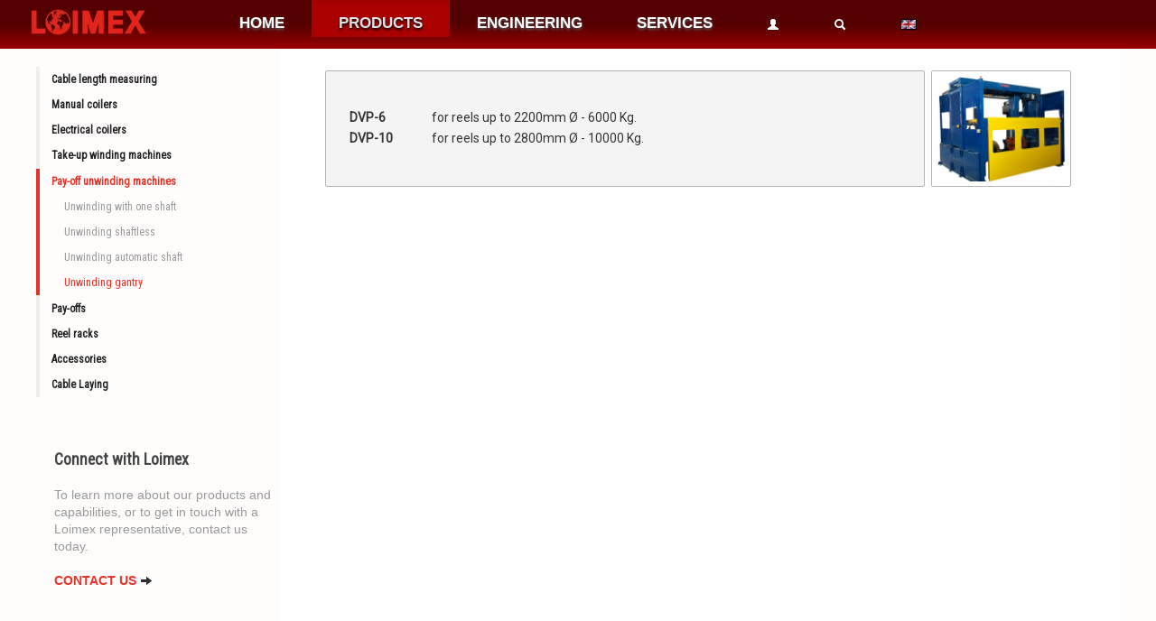

--- FILE ---
content_type: text/html
request_url: https://www.loimex.com/en/docs/fam_show.asp?id=10550
body_size: 13081
content:
<!DOCTYPE html>

<!--
		Funciones globales de ASP
-->

<html lang="en">
  <head>

	<meta name="author" content="MITData">
<meta http-equiv="Cache-control" content="public">
<link rel='alternate' href='/es/docs/fam_show.asp?id=10550' hreflang='es' /><link rel='alternate' href='/en/docs/fam_show.asp?id=10550' hreflang='en' /><link rel='alternate' href='/fr/docs/fam_show.asp?id=10550' hreflang='fr' />

  <!-- Le styles -->
  <link href="/css/bootstrap.css" rel="stylesheet">
  <link href="/css/docs.css" rel="stylesheet">
  <link rel="stylesheet" type="text/css" href="/js/fancybox3/jquery.fancybox.min.css" media="screen" /-->
  <!-- Overide bootstrap!-->
  <style>
    body {
      'padding-top: 30px; /* 60px to make the container go all the way to the bottom of the topbar */
      font-family: Segoe UI,Tahoma,Verdana, Helvetica, Arial, sans-serif;
    }
  </style>

  <!-- ==========================
  	Fonts
  =========================== -->
  <link href='https://fonts.googleapis.com/css?family=Source+Sans+Pro:400,200,200italic,300,300italic,400italic,600,600italic,700,700italic,900,900italic&amp;subset=latin,latin-ext' rel='stylesheet' type='text/css'>
  <link href="https://fonts.googleapis.com/css?family=Roboto|Roboto+Condensed" rel="stylesheet">

  <!-- LayerSlider stylesheet -->
  <link rel="stylesheet" href="/layerslider/css/layerslider.css" type="text/css">
  <link href="/css/bootstrap-responsive.css" rel="stylesheet">


  <link rel="shortcut icon" href="/favicon.png">

  	<!-- Global site tag (gtag.js) - Google Analytics
	<!--" script async src="https://www.googletagmanager.com/gtag/js?id=UA-80122110-2">< / script-->
	<!--script>
	  window.dataLayer = window.dataLayer || [];
	  function gtag(){dataLayer.push(arguments);}
	  gtag('js', new Date());
	
	  gtag('config', 'UA-80122110-2');
	</script> -->
	


	<!-- Google tag (gtag.js) -->
	<script async src="https://www.googletagmanager.com/gtag/js?id=G-XNJQ0Z7QJT"></script>
	<script>
	  window.dataLayer = window.dataLayer || [];
	  function gtag(){dataLayer.push(arguments);}
	  gtag('js', new Date());
	
	  gtag('config', 'G-XNJQ0Z7QJT');
	</script>
	
	<!-- GOOGLE ANALYTIC -->
	<script>
	  (function(i,s,o,g,r,a,m){i['GoogleAnalyticsObject']=r;i[r]=i[r]||function(){
	  (i[r].q=i[r].q||[]).push(arguments)},i[r].l=1*new Date();a=s.createElement(o),
	  m=s.getElementsByTagName(o)[0];a.async=1;a.src=g;m.parentNode.insertBefore(a,m)
	  })(window,document,'script','https://www.google-analytics.com/analytics.js','ga');
	
	  ga('create', 'UA-80122110-1', 'auto');
	  ga('send', 'pageview');
	
	</script>
	<!-- Global site tag (gtag.js) - Google Ads: 1063810093 --> 
	<script async src="https://www.googletagmanager.com/gtag/js?id=AW-1063810093"></script> <script> window.dataLayer = window.dataLayer || []; function gtag(){dataLayer.push(arguments);} gtag('js', new Date()); gtag('config', 'AW-1063810093'); </script> 
	

	<title>Unwinding gantry</title>
    <meta http-equiv="Content-Language" content="en"/>
    <meta name="viewport" content="width=device-width, initial-scale=1.0">
    <meta name="description" content="">
	<link href="/css/slider.css" rel="stylesheet">
	<style type="text/css">
		a:hover span {
		  text-decoration:none;
		}
	    .tbl tr:hover {background-color: #BAC8DA;cursor: pointer;}
	    .tbl td {font-family:'Roboto', sans-serif;font-size:14px; font-weight:300;line-height:150%;}


			    
	</style>
  </head>
	

  <body>
	<div class="subnav">
	<ul class="nav nav-pills">
		
		<!-- LOGO --> 
        <div class="logo-lmx" style="">
            <a href="/en/index.asp"><img src="/img/logo_loimex50_700px.png"> </a>
        </div>          
		<li>
			<a href="/en/index.asp">HOME</a>
		</li>
		<li class='active'>
			<a href="/en/products.asp">PRODUCTS</a>
		</li>
		<li>
			<a href="/en/engineering.asp">ENGINEERING</a>
		</li>
		<li>
			<a href="/en/services.asp">SERVICES</a>
		</li>
		<li >
			<a href="https://www.loimex.com/en/docs/login.asp"><i class="icon-user icon-white"></i> </a>
		</li>
		<li>
				<!-- form class="navbar-search" action="/en/docs/product_search.asp" method="post">
					<input type="text" name="id" class="search-query span2" placeholder="Search...." style="width:120px;">
				</form-->
                <!-- search start -->
                <a href="javascript:showSearch();"><i class="icon-search icon-white"></i></a>
                <div class="lmx-search">                        
                    <div class="search-box not-click">
                        <form class="navbar-search" action="/en/docs/product_search.asp" method="post" style='width:100%'>
					          <input type="text" name="id" id="id" class="search-query" tabindex=0 placeholder="Search...." style="width:90%">
		            </form>                            
                    </div>
                </div>
                <!-- search end -->
		</li>
            <li>                                    
                <a href='/es/docs/fam_show.asp?id=10550'><img src='/img/icons/gb.gif'></a>             
            </li>
	</ul>
</div>


    <div class="container">
		<div class="row">
			<!--Columna derecha-->

			
<div class="no-mobile" style="background-color: #ff003003;">
  <div class="span3" style="margin-top:20px;margin-left:0px;">
	

<style type="text/css">
   .side-menu a, .side-menu a:active, .side-menu a:focus {
		border-left: 4px solid #eee;
        font-family: "Roboto Condensed";
	}
	.side-menu ul, .side-menu ul li {
		list-style: none;
		margin: 0;
		padding: 0;
	}
	.side-menu ul li ul {
		display: none;
	}
	.side-menu a, .side-menu ul li.active ul {
		display: block;
	}

	@media screen and (min-width: 1580px) {
		.side-menu a {
			padding-top: .700rem;
			padding-bottom: .700rem;
			padding-left: .980rem;
			color: #222;
			font-size: 20px;
			font-weight: 600;
			text-decoration: none;
		}
		.tbl td {
			font-size: 20px;
			line-height:200%;
		}
	}
	@media screen and (max-width: 1580px) {
		.side-menu a {
			padding-top: .556rem;
			padding-bottom: .556rem;
			padding-left: .833rem;
			color: #222;
			font-size: 15px;
			font-weight: 600;
			text-decoration: none;
		}
	}
	@media screen and (max-width: 1280px) {
		.side-menu a {
			padding-top: .256rem;
			padding-bottom: .256rem;
			padding-left: .833rem;
			color: #222;
			font-size: 12px;
			font-weight: 600;
			text-decoration: none;
		}
	}

	.side-menu a:hover {
		color: #e53329;
	}
	.side-menu .active a {
		border-left: 4px solid #e53329;
		color: #e53329;
	}
	.side-menu ul .active ul {
		font-size: 16px;
	}
	.side-menu ul .active ul a {
		padding-left: 1.667rem;
		border-left: 4px solid #e53329;
		color: #999;
		font-weight: 400;
        font-family: "Roboto Condensed";
	}
	.side-menu ul .active ul .active a, .side-menu ul .active ul a:hover {
		color: #e53329;
		text-decoration: none;
	}

	@media screen and (max-width: 1080px) {
		.callout--side {
			display: none;
		}
	}
	@media screen and (min-width: 1080px) {
		.callout--side {
			width: 100%;
			margin-top: 3.056rem;
			margin-right: 3.056rem;
			font-size: 14px;
			line-height: 1.4;
			color: #999;
		}
	}
	.callout--side h3 {
		margin-top: 0;
		padding-top: 0;
		color: #444;
		font-size: 1.111rem;
	}
	.callout--side p {
    	margin-top: .278rem;
	}
	.callout--side a.txt-btn {
    	margin-top: .556rem;
	}
	a.txt-btn {
		color: #e53329;
		text-decoration: none;
		background: 0 0;
		-moz-outline-style: none;
		outline: 0;
		border: none;
		box-shadow: none;
		padding: 0;
		margin: 0;
		text-transform: uppercase;
		font-family: 'Helvetica Neue',Helvetica,Arial,sans-serif;
		font-weight: 700;
		font-size: 14px;
		display: inline-block;
}
</style>


<div class="side-menu">
    <ul id="sidebar-nav" class="list-group sidebar-nav-v1">
    	<li class="list-group-item list-toggle"><a href="/en/docs/fam_show.asp?id=10100&list=1" target="_self"> Cable length measuring</a></li>
    	<li class="list-group-item list-toggle"><a href="/en/docs/fam_show.asp?id=10200&list=1" target="_self"> Manual coilers</a></li>
    	<li class="list-group-item list-toggle"><a href="/en/docs/fam_show.asp?id=10300&list=1">Electrical coilers</a></li>
	    <li class="list-group-item list-toggle"><a href="/en/docs/fam_show.asp?id=10400&list=1">Take-up winding machines</a></li>
	    <li class="list-group-item list-toggle active"><a href="/en/docs/fam_show.asp?id=10500&fam=1">Pay-off unwinding machines</a><ul id='sidebar-nav' class='list-group sidebar-nav-v1'><li class='list-group-item list-toggle'><a href='/en/docs/fam_show.asp?id=10530'> Unwinding with one shaft</a></li><li class='list-group-item list-toggle'><a href='/en/docs/fam_show.asp?id=10535'> Unwinding shaftless</a></li><li class='list-group-item list-toggle'><a href='/en/docs/fam_show.asp?id=10540'> Unwinding automatic shaft</a></li><li class='list-group-item list-toggle active'><a href='/en/docs/fam_show.asp?id=10550'> Unwinding gantry</a></li></ul></li>
	    <li class="list-group-item list-toggle"><a href="/en/docs/fam_show.asp?id=10501&fam=1">Pay-offs</a></li>
	    <li class="list-group-item list-toggle"><a href="/en/docs/fam_show.asp?id=10600">Reel racks</a></li>
	    <li class="list-group-item list-toggle"><a href="/en/docs/fam_show.asp?id=10700&fam=1" target="_self"> Accessories</a></li>
	    
	   	  <li class="list-group-item list-toggle"><a href="/en/docs/fam_show.asp?id=7650&fam=1">Cable Laying</a></li>
	   

    </ul>
</div>



<div class="callout callout--side" style="margin-left:20px;">
    <h3 style="font-family: 'Roboto Condensed';">Connect with Loimex</h3><p style="margin-right:30px;">
        To learn more about our products and capabilities, or to get in touch with a Loimex representative, contact us today.</p><p>
	<a href="/en/contact.asp" class="txt-btn">CONTACT US <i class="icon-arrow-right"></i></a></p>
</div>

	<center>


	



	</center>
	<br />&nbsp;
 </div>
</div>


			<!--Familias de producto -->
			<div class="span9" style="margin-left:0px;margin-top:20px;">
				<table align='left' summary='' width='95%' border=0 class='family-info'>  <tr><td colspan=3 style='height: 2px;'></td></tr>  <tr>     <td class='prodFamTxt'><table border=0 class='tbl' width='100%'><tr onClick="javascript:location.href='/en/docs/product.asp?id=DVP-6'" ><td width='15%'><b>DVP-6</b></td><td>for reels up to 2200mm � - 6000 Kg.&nbsp;</td></tr><tr onClick="javascript:location.href='/en/docs/product.asp?id=DVP-10'" ><td width='15%'><b>DVP-10</b></td><td>for reels up to 2800mm � - 10000 Kg.&nbsp;</td></tr></table> </td> <td class='prodFamBtw'></td> <td class='prodFamImg'><img src='/img/prod/dvp6.jpg' style='width:95%;'></td></tr><tr><td colspan=3 class='prodFamEnd'></td></tr></table>


			</div>




		</div>
    </div> <!-- /container -->


	<footer class="footer">
		<div class="container">
	<script>
		gtag('config', 'AW-1063810093');
	</script>

	<div class="row" style='background-color: unset;'>			
		<div class="span3">
			<a href="/"><img src="/img/logo_loimex50_700px.png" alt="LOIMEX" style='width:15vw'></a>
              <small><small>
			<p style='color: burlywood;'>� 1970-2026 LOIMEX, S.A. All rights reserved.<br>
			TFN: <a style='style=color: burlywood;' href='tel:+34937507936'>+34937507936</a><script> gtag('config', 'AW-1063810093/4h2-CNz65aYBEK3oofsD', { 'phone_conversion_number': '+34937507936' }); </script> <br>
			VAT ID: ES-A08896607
				
				<br>
			Dessigned and made by MITData
              </small></small>
			</p>
		</div>
	    <div class="visible-mas768">
			<div class="span2">
				<h4>Home</h5>
				<ul>
					<li><a href="/en/">Home</a></li>
					<li><a href="/en/docs/company.asp">Company</a></li>
					<li><a href="/en/contact.asp">Where we are</a></li>
					<li><a href="/en/contact.asp">WorldWide contact</a></li>
				</ul>
			</div>

			<div class="span2">
				<h4>Products</h5>
				<ul>
					<li><a href="/en/products.asp?id=10000">Machinery</a></li>
					<li><a href="/en/products.asp?id=20000">High Production</a></li>
					<li><a href="/en/products.asp?id=30000">Cable laying</a></li>
					<li><a href="/en/products.asp?id=40000">Tools</a></li>
				</ul>
			</div>

			<div class="span2">
				<h4>Engineering</h5>
				<ul>
					<li><a href="/en/engineering.asp">Machinery</a></li>
					<!--li><a href="/en/engineering-highprod.asp">High Production</a></li-->
					<li><a href="/en/engineering-laying.asp">Cable laying</a></li>
				</ul>
			</div>

			<div class="span2">
				<h4>More</h5>
				<ul>
					<li><a href="/en/downloads.asp">Downloads</a></li>
					<!--<li><a href="/en/docs/curriculum.asp">Send us your CV (HR)</a></li>-->
					<li><a href="/en/docs/wizard_help_choose_machine.asp">Request an offer</a></li>
					<li><a href="/en/docs/privacy.asp">Privacy Policy</a></li>
					<li><a href="/en/docs/user_menu.asp">Log In</a></li>
				</ul>
				<!-- <img src="_log_country.asp" height="1" width="1"> -->
			</div>
		</div>

	</div>

</div>

	</footer>

	
	<script src="/js/bootstrap-slider.js" type="text/javascript"></script>

</body>

	

 </html>

